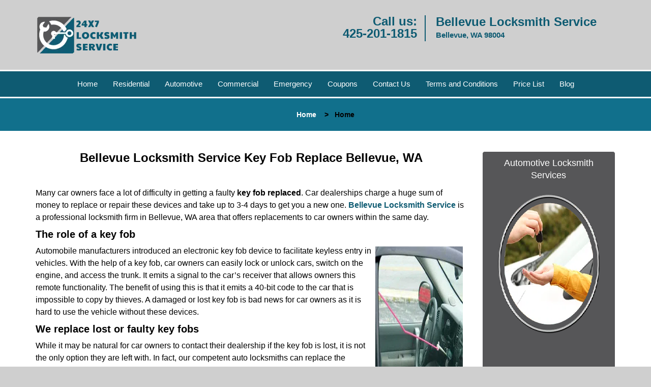

--- FILE ---
content_type: text/html
request_url: https://bellevue-locksmith-service.net/key-fob-replace.html
body_size: 3852
content:
<!DOCTYPE html><html lang="en"><head><meta charset="utf-8"><meta name="viewport" content="width=device-width, initial-scale=1"><meta name="keywords" content="locksmith, locks, keys, home"/><meta name="description" content="key fob replace Many car owners face a lot of difficulty in getting a faulty key fob replaced. Car dealerships charge a huge sum of money to replace o"/><meta name="og:keywords" content="locksmith, locks, keys, home"/><meta name="og:description" content="key fob replace Many car owners face a lot of difficulty in getting a faulty key fob replaced. Car dealerships charge a huge sum of money to replace o"/><meta name="og:title" content="Bellevue Locksmith Service Key Fob Replace Bellevue, WA"/><meta name="og:url" content="https://bellevue-locksmith-service.net/key-fob-replace.html"/><meta name="og:image" content="https://bellevue-locksmith-service.net/userfiles/newls-5/images/Newls-5-68-58-mod/logo-68-58.webp"/><meta name="twitter:keywords" content="locksmith, locks, keys, home"/><meta name="twitter:description" content="key fob replace Many car owners face a lot of difficulty in getting a faulty key fob replaced. Car dealerships charge a huge sum of money to replace o"/><meta name="twitter:site" content="bellevue-locksmith-service"/><meta name="twitter:title" content="Bellevue Locksmith Service Key Fob Replace Bellevue, WA"/><meta name="twitter:url" content="https://bellevue-locksmith-service.net/key-fob-replace.html"/><meta name="twitter:image" content="https://bellevue-locksmith-service.net/userfiles/newls-5/images/Newls-5-68-58-mod/logo-68-58.webp"/><meta name="twitter:card" content="summery"/><title>Bellevue Locksmith Service Key Fob Replace Bellevue, WA</title><link rel="canonical" href="https://bellevue-locksmith-service.net/key-fob-replace.html"><link rel="icon" href="/userfiles/newls-5/images/Newls-5-68-58-mod/9.png" type="image/png"><link rel="preconnect" href="https://fonts.gstatic.com" crossorigin><link rel="preload" href="fonts/fontawesome-webfont.woff2?v=4.3.0" as="font" type="font/woff2" crossorigin><link href="https://fonts.googleapis.com/css?family=Open+Sans:800,700,600,400,300&amp;display=swap"><link href="https://fonts.googleapis.com/css?family=Roboto:800,700,600,400,300&amp;display=swap"><link rel="stylesheet" href="/css/bootstrap.min.css"><link rel="stylesheet" href="/css/style.min.css"><link media="print" onload="this.media='all'" href="/css/custom.key-fob-replace.css" rel="stylesheet"/><!--[if lte IE 8]><script src="/scripts/respond-1.1.0.min.js"></script><![endif]--><!--[if lt IE 9]><script src="/scripts/html5shiv.js"></script><![endif]--><script>document.cookie='resolution='+Math.max(screen.width,screen.height)+("devicePixelRatio" in window ? ","+devicePixelRatio : ",1")+'; path=/';</script><script defer type="application/ld+json">{
    "@context": "https://schema.org",
    "@type": "https://bellevue-locksmith-service.net/#localbusiness",
    "name": "Bellevue Locksmith Service",
    "url": "https://bellevue-locksmith-service.net",
    "logo": "https://bellevue-locksmith-service.net/userfiles/newls-5/images/Newls-5-68-58-mod/logo-68-58.webp",
    "img": "https://bellevue-locksmith-service.net/userfiles/newls-5/images/Newls-5-68-58-mod/21-Unlock-Car.webp",
    "description": "key fob replace Many car owners face a lot of difficulty in getting a faulty key fob replaced. Car dealerships charge a huge sum of money to replace o",
    "telephone": "425-201-1815",
    "address": {
        "@type": "PostalAddress",
        "streetAddress": "8805 Points Drive Northeast Suite: B22",
        "addressLocality": "Bellevue",
        "addressRegion": "WA",
        "postalCode": "98004",
        "addressCountry": "US"
    },
    "openingHoursSpecification": [
        {
            "@type": "OpeningHoursSpecification",
            "dayOfWeek": [
                "Mon",
                "Tue",
                "Wed",
                "Thu",
                "Fri",
                "Sat",
                "Sun"
            ],
            "opens": "00:00",
            "closes": "23:59"
        }
    ],
    "paymentAccepted": [
        "Cash",
        "Credit Card"
    ],
    "currenciesAccepted": "USD",
    "sameAs": [
        "https://www.facebook.com/Bellevue-Locksmith-Service-1544506559195820"
    ],
    "areaServed": [
        {
            "@type": "City",
            "name": "Bellevue"
        }
    ],
    "services": {
        "serviceType": [
            "Residential Locksmith Services",
            "Commercial Locksmith Services",
            "Emergency Locksmith Services",
            "Automotive Locksmith Services"
        ]
    }
}</script></head><body><section id="header"><div class="container"><div class="row"><div class="logo col-sm-4"><a href="/"><picture class="lazily-loaded-picture"><source srcset="" data-placeholder-srcset="" data-srcset="/userfiles/newls-5/images/Newls-5-68-58-mod/logo-68-58.webp" type="image/webp" class="lazy-source"><img data-get-size="1" width="200" height="77" src="" data-placeholder-srcset="" class="lazy-img" data-src="/userfiles/newls-5/images/Newls-5-68-58-mod/logo-68-58.webp" alt="Bellevue Locksmith Service" data-link="1"></picture></a></div><div class="header-contact col-sm-4"><p>Call us:<br><a href="tel:425-201-1815">425-201-1815</a></p></div><div class="header-info col-sm-4"><span class="h1">Bellevue Locksmith Service</span><p>Bellevue, WA 98004</p></div></div></div></section><div id="main-navigation"><div class="container"><div class="row"><div class="col-sm-12 navigation text-center"><nav class="navbar navbar-default"><button type="button" class="navbar-toggle collapsed" data-toggle="collapse" data-target="#fixed-collapse-navbar"><span class="sr-only">Toggle navigation</span><span class="icon-bar"></span><span class="icon-bar"></span><span class="icon-bar"></span></button><div class="collapse navbar-collapse nav-collapse" id="fixed-collapse-navbar"><ul class="nav navbar-nav"><li class=""><a href="/">Home</a></li><li class=""><a href="/residential-locksmith.html">Residential</a></li><li class=""><a href="/automotive-locksmith.html">Automotive</a></li><li class=""><a href="/commercial-locksmith.html">Commercial</a></li><li class=""><a href="/emergency-locksmith.html">Emergency</a></li><li class=""><a href="/coupons-locksmith-service.html">Coupons</a></li><li class=""><a href="/contact-us-locksmith-service.html">Contact Us</a></li><li class=""><a href="/locksmith-terms-and-conditions.html">Terms and Conditions</a></li><li class=""><a href="/locksmith-price-list.html">Price List</a></li><li class="dropdown "><a href="/blog.html" class="dropdown-toggle">Blog</a><ul class="dropdown-menu" role="menu"><li><a href="/local-mobile-locksmith.html" class="main">Local Mobile Locksmith</a></li><li><a href="/emergency-locksmith-services.html" class="main">Emergency Locksmith Services</a></li><li><a href="/local-locksmith-service.html" class="main">Local Locksmith Service</a></li><li><a href="/lock-repair-services.html" class="main">Lock Repair Services</a></li><li><a href="/locksmith-24-hour-service.html" class="main">Locksmith 24 Hour Service</a></li><li><a href="/locksmith-mobile-service.html" class="main">Locksmith Mobile Service</a></li><li><a href="/locksmith-near-me.html" class="main">Locksmith Near Me</a></li><li><a href="/nearest-locksmith.html" class="main">Nearest Locksmith</a></li><li><a href="/apartment-lockout.html" class="main">Apartment lockout</a></li><li><a href="/professional-locksmith.html" class="main">Professional Locksmith</a></li><li><a href="/trusted-locksmith.html" class="main">Trusted Locksmith</a></li><li><a href="/unlock-service.html" class="main">Unlock Service</a></li><li><a href="/24-hour-lock-out-service.html" class="main">24 Hour Lock Out Service</a></li><li><a href="/24-7-emergency-locksmith.html" class="main">24/7 Emergency Locksmith</a></li><li><a href="/automotive-lockout.html" class="main">Automotive lockout</a></li><li><a href="/automotive-locksmith0.html" class="main">Automotive locksmith</a></li><li><a href="/best-locksmith.html" class="main">Best locksmith</a></li><li><a href="/car-lockout.html" class="main">Car lockout</a></li><li><a href="/commercial-lockout.html" class="main">Commercial lockout</a></li><li><a href="/commercial-locksmith0.html" class="main">Commercial locksmith</a></li><li><a href="/deadbolt-locks.html" class="main">Deadbolt locks</a></li><li><a href="/emergency-locksmith0.html" class="main">Emergency locksmith</a></li><li><a href="/lock-change.html" class="main">Lock change</a></li><li><a href="/lock-out.html" class="main">Lock out</a></li><li><a href="/locks-rekeyed.html" class="main">Locks rekeyed</a></li><li><a href="/residential-locksmith0.html" class="main">Residential locksmith</a></li><li><a href="/locksmith-on-speed-dial.html" class="main">Locksmith on Speed Dial</a></li><li><a href="/hiring-a-mobile-locksmith.html" class="main">Hiring a Mobile Locksmith</a></li><li><a href="/local-locksmiths-respond-faster.html" class="main">Local Locksmiths Respond Faster</a></li><li><a href="/top-reasons-to-choose-us.html" class="main">Top Reasons to Choose Us</a></li><li><a href="/blog24-hour-locksmith-what-to-expect.html" class="main">24-Hour Locksmith: What to Expect</a></li><li><a href="/what-emergency-locksmiths-do.html" class="main">What Emergency Locksmiths Do</a></li><li><a href="/24-7-locksmiths-for-lockouts.html" class="main">24/7 Locksmiths for Lockouts</a></li><li><a href="/24-hour-locksmiths-on-holidays.html" class="main">24-Hour Locksmiths on Holidays</a></li></ul></li></ul></div></nav></div></div></div></div><div id="breadcrumb"><div class="container"><div class="row"><div class="col-sm-12 innerPage"><p class="text-center"><a href="/">Home</a>     &gt;   <strong>Home</strong></p></div></div></div></div><section id="content"><div class="container"><div class="row"><div class="col-sm-9"><div class="row"><div class="main-content col-sm-12"><h1 class="in0">Bellevue Locksmith Service Key Fob Replace Bellevue, WA</h1><div class="temp-content-holder temp-content-0"></div><div class="temp-content-holder temp-content-1"></div><h2>The role of a key fob</h2><p><picture class="lazily-loaded-picture"><source srcset="" data-placeholder-srcset="" data-srcset="/userfiles/newls-5/images/Newls-5-68-58-mod/21-Unlock-Car.webp" type="image/webp" class="lazy-source"><img alt="Bellevue Locksmith Service Bellevue, WA 425-201-1815 - 21-Unlock-Car" width="172px" height="150px" src="" data-placeholder-srcset="" class="lazy-img in1" data-src="/userfiles/newls-5/images/Newls-5-68-58-mod/21-Unlock-Car.webp" title="Bellevue Locksmith Service Bellevue, WA 425-201-1815"></picture>Automobile manufacturers introduced an electronic key fob device to facilitate keyless entry in vehicles. With the help of a key fob, car owners can easily lock or unlock cars, switch on the engine, and access the trunk. It emits a signal to the car’s receiver that allows owners this remote functionality. The benefit of using this is that it emits a 40-bit code to the car that is impossible to copy by thieves. A damaged or lost key fob is bad news for car owners as it is hard to use the vehicle without these devices.</p><h2>We replace lost or faulty key fobs</h2><div class="temp-content-holder temp-content-3"></div><h2>Quicker and always available</h2><div class="temp-content-holder temp-content-4"></div><div class="temp-content-holder temp-content-5"></div><div class="temp-content-holder temp-content-6"></div></div></div></div><div class="sidebar-wrapper col-sm-3 T2Hanimate" data-offset="90%" data-animation="fadeInLeft"><div id="sidebar"><div class="row"><div class="sidebar-block col-xs-12"><div class="sidebar-content"><p class="in2"><span class="in3"><span class="in4"><a href="/automotive-locksmith.html">Automotive Locksmith Services</a></span></span></p><p class="in2"><strong><a href="/automotive-locksmith.html"><picture class="lazily-loaded-picture"><source srcset="" data-placeholder-srcset="" data-srcset="/userfiles/newls-5/images/Newls-5-68-58-mod/sb-auto.webp" type="image/webp" class="lazy-source"><img alt="Bellevue Locksmith Service Bellevue, WA 425-201-1815" width="220px" height="220px" src="" data-placeholder-srcset="" class="lazy-img in6" data-src="/userfiles/newls-5/images/Newls-5-68-58-mod/sb-auto.webp" title="Bellevue Locksmith Service Bellevue, WA 425-201-1815"></picture></a></strong></p></div></div><div class="sidebar-block col-xs-12"><div class="sidebar-content"><p class="in2"> </p><p class="in2"><a href="/automotive-locksmith.html">Automotive Locksmith</a></p><p class="in2"><a href="/automotive-locksmith.html"><picture class="lazily-loaded-picture"><source srcset="" data-placeholder-srcset="" data-srcset="/userfiles/newls-5/images/Newls-5-68-58-mod/sb-auto-01.webp" type="image/webp" class="lazy-source"><img alt="Bellevue Locksmith Service Bellevue, WA 425-201-1815 - sb-auto-01" width="201px" height="320px" src="" data-placeholder-srcset="" class="lazy-img in10" data-src="/userfiles/newls-5/images/Newls-5-68-58-mod/sb-auto-01.webp" title="Bellevue Locksmith Service Bellevue, WA 425-201-1815"></picture></a></p></div></div></div></div></div></div><section id="footer" class="mobile-pb80"><div class="container"><div class="row"><div class="col-sm-12 text-center footer_text"><p>Bellevue Locksmith Service | Hours: Monday through Sunday, All day</p><p>Phone: <a href="tel:425-201-1815">425-201-1815</a> <a href="https://bellevue-locksmith-service.net">https://bellevue-locksmith-service.net</a></p><p>Bellevue, WA 98004 (Dispatch Location)</p><p class="in2"><a href="/">Home</a> | <a href="/residential-locksmith.html">Residential</a> | <a href="/commercial-locksmith.html">Commercial</a> | <a href="/automotive-locksmith.html">Automotive</a> | <a href="/emergency-locksmith.html">Emergency</a> | <a href="/coupons-locksmith-service.html">Coupons</a> | <a href="/contact-us-locksmith-service.html">Contact Us</a></p><p class="in2"><a href="/locksmith-terms-and-conditions.html">Terms &amp; Conditions</a> | <a href="/locksmith-price-list.html">Price List</a>| <a href="/site-map.html">Site-Map</a>| <a href="/seo-links-seo-links.html">Links</a></p><p class="in13">Copyright <strong>©</strong> Bellevue Locksmith Service 2016 - 2026. All rights reserved</p></div></div></div></section><a id="back-to-top" href="#header" class="text-center" aria-label="back to top"><i class="fa fa-arrow-up"></i><span class="d-none">top</span></a><div class="call-support show-mobile"><a href="tel:+14252011815" class="btn"><i class="fa fa-phone"></i> Call</a></div><style type="text/css"></style><script defer type="text/javascript" src="/scripts/jquery-1.12.4.min.js"></script><script defer type="text/javascript" src="/scripts/wow.js"></script><script defer type="text/javascript" src="/scripts/bootstrap.min.js"></script><script defer type="text/javascript" src="/scripts/owl.carousel.js"></script><script defer type="text/javascript" src="/scripts/jquery.prettyPhoto.js"></script><script defer type="text/javascript" src="/scripts/waypoints.js"></script><script defer type="text/javascript" src="/scripts/jquery.nivo.slider.js"></script><script defer type="text/javascript" src="/scripts/jquery.validate.js"></script><script defer type="text/javascript" src="/scripts/custom.js"></script></div></section><iframe class="fb-frame" src="https://www.facebook.com/plugins/share_button.php?href=https%3A%2F%2Fwww.facebook.com%2FBellevue-Locksmith-Service-1544506559195820&layout&size&width=0&height=0&appId" width="0" height="0" scrolling="no" frameborder="0" allowfullscreen="true" target="_top" allow="autoplay; clipboard-write; encrypted-media; picture-in-picture"></iframe><script defer type="text/javascript" src="/scripts/key-fob-replace.js"></script></body></html>

--- FILE ---
content_type: application/javascript
request_url: https://bellevue-locksmith-service.net/scripts/key-fob-replace.js
body_size: 1136
content:
$(document).ready(function(){
    $(document).on("images.loaded", function() {        
        let org_contents = {"temp-content-0":"<p>\u00a0<\/p>","temp-content-1":"<p>Many car owners face a lot of difficulty in getting a faulty <strong>key fob replaced<\/strong>. Car dealerships charge a huge sum of money to replace or repair these devices and take up to 3-4 days to get you a new one. <strong><a href=\"\/\">Bellevue Locksmith Service<\/a><\/strong> is a professional locksmith firm in Bellevue, WA area that offers replacements to car owners within the same day.<\/p>","temp-content-3":"<p>While it may be natural for car owners to contact their dealership if the key fob is lost, it is not the only option they are left with. In fact, our competent auto locksmiths can replace the damaged or lost component with a brand-new one that would work perfectly well with your car. Thanks to our <strong>key fobs replace<\/strong> service, you can get a replacement at a much lower price than your dealership.<\/p>","temp-content-4":"<p>Imagine planning an overnight journey to another city and losing access to your vehicle due to a damaged fob. A car dealership never operates beyond stipulated hours and 24-hour auto mechanics are too few and far between. Our auto locksmiths are available round-the-clock for emergencies exactly like these. We respond to late-night calls with remarkable speed and serve everywhere in Bellevue, WA. Plus, unlike your dealership, we are also available on every holiday and assure same-day resolution.<\/p>","temp-content-5":"<p>Our auto experts procure high-quality key fobs for your cars and reprogram them to work as good as the original, as part of our <strong>key fobs replace<\/strong> service. Having replaced these components for countless make and models of cars over the years, our specialists understand the kind of fob your vehicle needs and deliver the right thing always.<\/p>","temp-content-6":"<p>Is your key fob damaged or lost? Avail our 24x7 replacement services. Call us now on <strong><a href=\"tel:425-201-1815\">425-201-1815<\/a><\/strong> !\u00a0<\/p>"};
        if(typeof org_contents != 'string'){
            $.each(org_contents, function(k, v){
                let content_holder = $('.'+k);
                if(content_holder.length > 0){
                    content_holder.replaceWith(v);
                }
            });
        }
    });
})